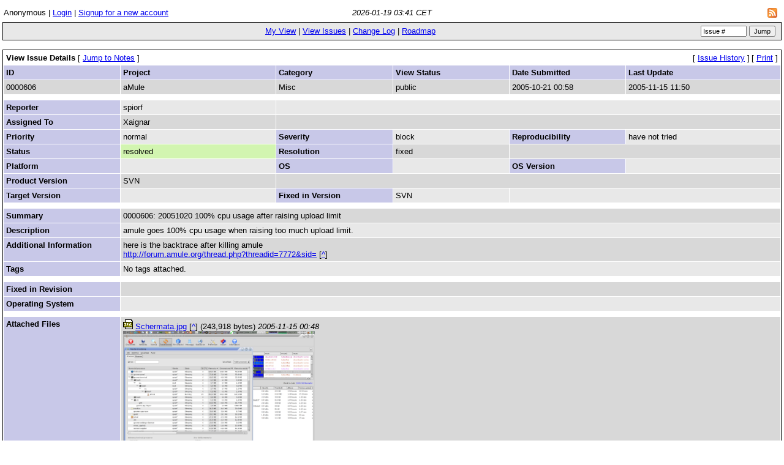

--- FILE ---
content_type: text/html; charset=utf-8
request_url: https://bugs.amule.org/view.php?id=606
body_size: 4610
content:
<!DOCTYPE html PUBLIC "-//W3C//DTD XHTML 1.0 Transitional//EN" "http://www.w3.org/TR/xhtml1/DTD/xhtml1-transitional.dtd">
<html>
<head>
	<link rel="stylesheet" type="text/css" href="https://bugs.amule.org/css/default.css" />
	<script type="text/javascript"><!--
		if(document.layers) {document.write("<style>td{padding:0px;}<\/style>")}
	// --></script>
	<meta http-equiv="Content-type" content="text/html; charset=utf-8" />
	<meta http-equiv="Pragma" content="no-cache" />
	<meta http-equiv="Cache-Control" content="no-cache" />
	<meta http-equiv="Pragma-directive" content="no-cache" />
	<meta http-equiv="Cache-Directive" content="no-cache" />
	<meta http-equiv="Expires" content="Mon, 19 Jan 2026 02:41:19 GMT" />
	<link rel="shortcut icon" href="/images/favicon.ico" type="image/x-icon" />
	<link rel="search" type="application/opensearchdescription+xml" title="MantisBT: Text Search" href="https://bugs.amule.org/browser_search_plugin.php?type=text" />	<link rel="search" type="application/opensearchdescription+xml" title="MantisBT: Issue Id" href="https://bugs.amule.org/browser_search_plugin.php?type=id" />	<title>0000606: 20051020 100% cpu usage after raising upload limit - aMule Bug Tracker</title>
<script type="text/javascript" src="/javascript/min/common.js"></script>
<script type="text/javascript">var loading_lang = "Loading...";</script><script type="text/javascript" src="/javascript/min/ajax.js"></script>
</head>
<body>
<table class="hide"><tr><td class="login-info-left">Anonymous | <a href="/login_page.php?return=%2Fview.php%3Fid%3D606">Login</a> | <a href="/signup_page.php">Signup for a new account</a></td><td class="login-info-middle"><span class="italic">2026-01-19 03:41 CET</span></td><td class="login-info-right"><a href="https://bugs.amule.org/issues_rss.php?"><img src="/images/rss.png" alt="RSS" style="border-style: none; margin: 5px; vertical-align: middle;" /></a></td></tr></table><table class="width100" cellspacing="0"><tr><td class="menu"><a href="/my_view_page.php">My View</a> | <a href="/view_all_bug_page.php">View Issues</a> | <a href="/changelog_page.php">Change Log</a> | <a href="/roadmap_page.php">Roadmap</a></td><td class="menu right nowrap"><form method="post" action="/jump_to_bug.php"><input type="text" name="bug_id" size="10" class="small" value="Issue #" onfocus="if (this.value == 'Issue #') this.value = ''" onblur="if (this.value == '') this.value = 'Issue #'" />&#160;<input type="submit" class="button-small" value="Jump" />&#160;</form></td></tr></table><br /><table class="width100" cellspacing="1"><tr><td class="form-title" colspan="4">View Issue Details&#160;<span class="small"><span class="bracket-link">[&#160;<a href="#bugnotes">Jump to Notes</a>&#160;]</span> </span></td><td class="right" colspan="2"><span class="small"><span class="bracket-link">[&#160;<a href="view.php?id=606&amp;history=1#history">Issue History</a>&#160;]</span> </span><span class="small"><span class="bracket-link">[&#160;<a href="print_bug_page.php?bug_id=606">Print</a>&#160;]</span> </span></td></tr><tr><td class="category" width="15%">ID</td><td class="category" width="20%">Project</td><td class="category" width="15%">Category</td><td class="category" width="15%">View Status</td><td class="category" width="15%">Date Submitted</td><td class="category" width="20%">Last Update</td></tr><tr class="row-1"><td>0000606</td><td>aMule</td><td>Misc</td><td>public</td><td>2005-10-21 00:58</td><td>2005-11-15 11:50</td></tr><tr class="spacer"><td colspan="6"></td></tr><tr class="row-2"><td class="category">Reporter</td><td>spiorf</td><td colspan="4">&#160;</td></tr><tr class="row-1"><td class="category">Assigned To</td><td>Xaignar</td><td colspan="4">&#160;</td></tr><tr class="row-2"><td class="category">Priority</td><td>normal</td><td class="category">Severity</td><td>block</td><td class="category">Reproducibility</td><td>have not tried</td></tr><tr class="row-1"><td class="category">Status</td><td bgcolor="#d2f5b0">resolved</td><td class="category">Resolution</td><td>fixed</td><td colspan="2">&#160;</td></tr><tr class="row-2"><td class="category">Platform</td><td></td><td class="category">OS</td><td></td><td class="category">OS Version</td><td></td></tr><tr class="row-1"><td class="category">Product Version</td><td>SVN</td><td colspan="4">&#160;</td></tr><tr class="row-2"><td class="category">Target Version</td><td></td><td class="category">Fixed in Version</td><td>SVN</td><td colspan="2">&#160;</td></tr><tr class="spacer"><td colspan="6"></td></tr><tr class="row-1"><td class="category">Summary</td><td colspan="5">0000606: 20051020 100% cpu usage after raising upload limit</td></tr><tr class="row-2"><td class="category">Description</td><td colspan="5">amule goes 100% cpu usage when raising too much upload limit. <br />
</td></tr><tr class="row-1"><td class="category">Additional Information</td><td colspan="5">here is the backtrace after killing amule<br />
<a href="http://forum.amule.org/thread.php?threadid=7772&amp;sid=">http://forum.amule.org/thread.php?threadid=7772&amp;sid=</a> [<a href="http://forum.amule.org/thread.php?threadid=7772&amp;sid=" target="_blank">^</a>]</td></tr><tr class="row-2"><td class="category">Tags</td><td colspan="5">No tags attached.</td></tr><tr class="spacer"><td colspan="6"></td></tr><tr class="row-1"><td class="category">Fixed in Revision</td><td colspan="5"></td></tr><tr class="row-2"><td class="category">Operating System</td><td colspan="5"></td></tr><tr class="spacer"><td colspan="6"></td></tr><tr class="row-1"><td class="category"><a name="attachments" id="attachments" />Attached Files</td><td colspan="5"><a href="file_download.php?file_id=92&amp;type=bug"><img src="https://bugs.amule.org/images/fileicons/jpg.gif" alt="jpg file icon" width="16" height="16" border="0" /></a>&#160;<a href="file_download.php?file_id=92&amp;type=bug">Schermata.jpg</a> [<a href="file_download.php?file_id=92&amp;type=bug" target="_blank">^</a>] (243,918 bytes) <span class="italic">2005-11-15 00:48</span>
<br /><a href="file_download.php?file_id=92&amp;type=bug"><img alt="" style="border: 0; max-height:250px;" src="file_download.php?file_id=92&type=bug&amp;show_inline=1&file_show_inline_token=20260119bcf877d44afa60a776c3adfc21427e524981edcc" /></a><br />
<br /><a href="file_download.php?file_id=93&amp;type=bug"><img src="https://bugs.amule.org/images/fileicons/text.gif" alt="patch file icon" width="16" height="16" border="0" /></a>&#160;<a href="file_download.php?file_id=93&amp;type=bug">ubt.patch</a> [<a href="file_download.php?file_id=93&amp;type=bug" target="_blank">^</a>] (1,741 bytes) <span class="italic">2005-11-15 02:39</span><script type="text/javascript" language="JavaScript">
<!--
function swap_content( span ) {
displayType = ( document.getElementById( span ).style.display == 'none' ) ? '' : 'none';
document.getElementById( span ).style.display = displayType;
}

 -->
 </script> <span id="hideSection_93">[<a class="small" href='#' id='attmlink_93' onclick='swap_content("hideSection_93");swap_content("showSection_93");return false;'>Show Content</a>]</span> <span style='display:none' id="showSection_93">[<a class="small" href='#' id='attmlink_93' onclick='swap_content("hideSection_93");swap_content("showSection_93");return false;'>Hide Content</a>]<pre>Index: src/UploadBandwidthThrottler.cpp
===================================================================
--- src/UploadBandwidthThrottler.cpp	(revision 5792)
+++ src/UploadBandwidthThrottler.cpp	(working copy)
@@ -308,12 +308,15 @@
  */
 void* UploadBandwidthThrottler::Entry()
 {
+	const uint32 TIME_BETWEEN_UPLOAD_LOOPS = 1;
+	
 	uint32 lastLoopTick = ::GetTickCountFullRes();
 	sint64 realBytesToSpend = 0;
 	uint32 allowedDataRate = 0;
 	uint32 rememberedSlotCounter = 0;
 	uint32 lastTickReachedBandwidth = ::GetTickCountFullRes();
-
+	uint32 extraSleepTime = TIME_BETWEEN_UPLOAD_LOOPS;
+	
 	while (m_doRun) {
 		uint32 timeSinceLastLoop = ::GetTickCountFullRes() - lastLoopTick;
 
@@ -337,16 +340,14 @@
 			doubleSendSize = minFragSize; // don't send two packages at a time at very low speeds to give them a smoother load
 		}
 
-const uint32 TIME_BETWEEN_UPLOAD_LOOPS = 1;
 
 		uint32 sleepTime;
 		if(allowedDataRate == 0 || allowedDataRate == _UI32_MAX || realBytesToSpend &gt;= 1000) {
 			// we could send at once, but sleep a while to not suck up all cpu
-			sleepTime = TIME_BETWEEN_UPLOAD_LOOPS;
+			sleepTime = extraSleepTime;
 		} else {
 			// sleep for just as long as we need to get back to having one byte to send
 			sleepTime = std::max((uint32)ceil((double)(-realBytesToSpend + 1000)/allowedDataRate), TIME_BETWEEN_UPLOAD_LOOPS);
-
 		}
 
 		if(timeSinceLastLoop &lt; sleepTime) {
@@ -526,6 +527,12 @@
 			
 			m_SentBytesSinceLastCall += spentBytes;
 			m_SentBytesSinceLastCallOverhead += spentOverhead;
+
+			if ((spentBytes == 0) and (spentOverhead == 0)) {
+				extraSleepTime = std::min&lt;uint32&gt;(extraSleepTime * 5, 1000); // 1s at most
+			} else {
+				extraSleepTime = TIME_BETWEEN_UPLOAD_LOOPS;
+			}
 		}
 	}
 
</pre></span>
</td></tr><tr align="center"><td align="center" colspan="6"><table><tr class="vcenter"><td class="center"></td><td class="center"></td><td class="center"></td><td class="center"></td></tr></table></td></tr></table><br />

<div id="relationships_open"><table class="width100" cellspacing="1">
<tr class="row-2" valign="top">
	<td width="15%" class="form-title" colspan="2">
		<a href="" onclick="ToggleDiv( 'relationships' ); return false;"
			><img border="0" src="images/minus.png" alt="-" /></a>&#160;Relationships	</td>
</tr>
<tr>
	<td colspan="2"></td>
</tr>
</table>

</div><div id="relationships_closed" class="hidden"><table class="width100" cellspacing="1">
<tr>
	<td class="form-title">
		<a href="" onclick="ToggleDiv( 'relationships' ); return false;"
			><img border="0" src="images/plus.png" alt="+" /></a>&#160;Relationships	</td>
</tr>
</table>

</div>
<a name="bugnotes" id="bugnotes" /><br />

<div id="bugnotes_open"><table class="width100" cellspacing="1">
<tr>
	<td class="form-title" colspan="2">
<a href="" onclick="ToggleDiv( 'bugnotes' ); return false;"
			><img border="0" src="images/minus.png" alt="-" /></a>&#160;		Notes	</td>
</tr>
<tr class="bugnote" id="c1329">
        <td class="bugnote-public">
				<span class="small">(<a href="view.php?id=606#c1329" title="Direct link to note">0001329)</a></span><br />
		<a href="https://bugs.amule.org/view_user_page.php?id=593">spiorf</a>		<span class="small">(reporter)</span>
				<br />
		<span class="small">2005-10-21 01:29</span><br />
				<br /><div class="small">
				</div>
	</td>
	<td class="bugnote-note-public">
		compiled with $CFLAGS = -march=pentium4 -pipe -fomit-frame-pointer -O3<br />
and CXXFLAGS the same, i'll recompile without these flags and let you know what happens	</td>
</tr>
<tr class="spacer">
	<td colspan="2"></td>
</tr>
<tr class="bugnote" id="c1343">
        <td class="bugnote-public">
				<span class="small">(<a href="view.php?id=606#c1343" title="Direct link to note">0001343)</a></span><br />
		<a href="https://bugs.amule.org/view_user_page.php?id=593">spiorf</a>		<span class="small">(reporter)</span>
				<br />
		<span class="small">2005-10-23 23:41</span><br />
				<br /><div class="small">
				</div>
	</td>
	<td class="bugnote-note-public">
		same problem withouth cflags set	</td>
</tr>
<tr class="spacer">
	<td colspan="2"></td>
</tr>
<tr class="bugnote" id="c1364">
        <td class="bugnote-public">
				<span class="small">(<a href="view.php?id=606#c1364" title="Direct link to note">0001364)</a></span><br />
		<a href="https://bugs.amule.org/view_user_page.php?id=4">Kry</a>		<span class="small">(manager)</span>
				<br />
		<span class="small">2005-10-26 12:52</span><br />
				<br /><div class="small">
				</div>
	</td>
	<td class="bugnote-note-public">
		something tells me this is for Xaignar... (banned clients iterator list).	</td>
</tr>
<tr class="spacer">
	<td colspan="2"></td>
</tr>
<tr class="bugnote" id="c1381">
        <td class="bugnote-public">
				<span class="small">(<a href="view.php?id=606#c1381" title="Direct link to note">0001381)</a></span><br />
		<a href="https://bugs.amule.org/view_user_page.php?id=3">Xaignar</a>		<span class="small">(manager)</span>
				<br />
		<span class="small">2005-10-30 17:04</span><br />
				<br /><div class="small">
				</div>
	</td>
	<td class="bugnote-note-public">
		What do you mean by 'raising too much upload limit'?<br />
Did you raise the upload limit to a very high value or?	</td>
</tr>
<tr class="spacer">
	<td colspan="2"></td>
</tr>
<tr class="bugnote" id="c1387">
        <td class="bugnote-public">
				<span class="small">(<a href="view.php?id=606#c1387" title="Direct link to note">0001387)</a></span><br />
		<a href="https://bugs.amule.org/view_user_page.php?id=593">spiorf</a>		<span class="small">(reporter)</span>
				<br />
		<span class="small">2005-11-01 05:22</span><br />
		<span class="small">edited on:&#32;2005-11-01 05:22</span><br />		<br /><div class="small">
				</div>
	</td>
	<td class="bugnote-note-public">
		I mean raising the upload limit to about 80/100 kbps<br />
<br />
modificata il: 11-01-05 05:22	</td>
</tr>
<tr class="spacer">
	<td colspan="2"></td>
</tr>
<tr class="bugnote" id="c1389">
        <td class="bugnote-public">
				<span class="small">(<a href="view.php?id=606#c1389" title="Direct link to note">0001389)</a></span><br />
		<a href="https://bugs.amule.org/view_user_page.php?id=3">Xaignar</a>		<span class="small">(manager)</span>
				<br />
		<span class="small">2005-11-01 19:27</span><br />
				<br /><div class="small">
				</div>
	</td>
	<td class="bugnote-note-public">
		Is this something you can reproduce? Cause I am unable to trigger it here.	</td>
</tr>
<tr class="spacer">
	<td colspan="2"></td>
</tr>
<tr class="bugnote" id="c1395">
        <td class="bugnote-public">
				<span class="small">(<a href="view.php?id=606#c1395" title="Direct link to note">0001395)</a></span><br />
		<a href="https://bugs.amule.org/view_user_page.php?id=593">spiorf</a>		<span class="small">(reporter)</span>
				<br />
		<span class="small">2005-11-02 18:33</span><br />
				<br /><div class="small">
				</div>
	</td>
	<td class="bugnote-note-public">
		Yes, i can reproduce.<br />
I just switched to wx-cvs, and nothing changed.<br />
you can find me on #amule most of the time, if you need more info.	</td>
</tr>
<tr class="spacer">
	<td colspan="2"></td>
</tr>
<tr class="bugnote" id="c1459">
        <td class="bugnote-public">
				<span class="small">(<a href="view.php?id=606#c1459" title="Direct link to note">0001459)</a></span><br />
		<a href="https://bugs.amule.org/view_user_page.php?id=3">Xaignar</a>		<span class="small">(manager)</span>
				<br />
		<span class="small">2005-11-15 02:39</span><br />
				<br /><div class="small">
				</div>
	</td>
	<td class="bugnote-note-public">
		I've attached a possible workaround for the issue. Please let me know if it has any effect. <br />
<br />
Cheers,<br />
&#160;Xaignar	</td>
</tr>
<tr class="spacer">
	<td colspan="2"></td>
</tr>
<tr class="bugnote" id="c1460">
        <td class="bugnote-public">
				<span class="small">(<a href="view.php?id=606#c1460" title="Direct link to note">0001460)</a></span><br />
		<a href="https://bugs.amule.org/view_user_page.php?id=593">spiorf</a>		<span class="small">(reporter)</span>
				<br />
		<span class="small">2005-11-15 09:15</span><br />
				<br /><div class="small">
				</div>
	</td>
	<td class="bugnote-note-public">
		That patch works!<br />
now the cpu usage when raising the upload limit is near 0.	</td>
</tr>
<tr class="spacer">
	<td colspan="2"></td>
</tr>
<tr class="bugnote" id="c1463">
        <td class="bugnote-public">
				<span class="small">(<a href="view.php?id=606#c1463" title="Direct link to note">0001463)</a></span><br />
		<a href="https://bugs.amule.org/view_user_page.php?id=3">Xaignar</a>		<span class="small">(manager)</span>
				<br />
		<span class="small">2005-11-15 11:50</span><br />
				<br /><div class="small">
				</div>
	</td>
	<td class="bugnote-note-public">
		Fix committed. ;)	</td>
</tr>
<tr class="spacer">
	<td colspan="2"></td>
</tr>
</table>

</div><div id="bugnotes_closed" class="hidden">
<table class="width100" cellspacing="1">
<tr>
	<td class="form-title" colspan="2">
		<a href="" onclick="ToggleDiv( 'bugnotes' ); return false;"
			><img border="0" src="images/plus.png" alt="+" /></a>&#160;		Notes	</td>
</tr>
</table>
</div>
<a name="history" id="history" /><br />

<div id="history_open"><table class="width100" cellspacing="0">
<tr>
	<td class="form-title" colspan="4">
<a href="" onclick="ToggleDiv( 'history' ); return false;"
			><img border="0" src="images/minus.png" alt="-" /></a>&#160;Issue History	</td>
</tr>
<tr class="row-category-history">
	<td class="small-caption">
		Date Modified	</td>
	<td class="small-caption">
		Username	</td>
	<td class="small-caption">
		Field	</td>
	<td class="small-caption">
		Change	</td>
</tr>
<tr class="row-2">
	<td class="small-caption">
		2005-10-21 00:58	</td>
	<td class="small-caption">
		<a href="https://bugs.amule.org/view_user_page.php?id=593">spiorf</a>	</td>
	<td class="small-caption">
		New Issue	</td>
	<td class="small-caption">
			</td>
</tr>
<tr class="row-1">
	<td class="small-caption">
		2005-10-21 01:29	</td>
	<td class="small-caption">
		<a href="https://bugs.amule.org/view_user_page.php?id=593">spiorf</a>	</td>
	<td class="small-caption">
		Note Added: 0001329	</td>
	<td class="small-caption">
			</td>
</tr>
<tr class="row-2">
	<td class="small-caption">
		2005-10-23 23:41	</td>
	<td class="small-caption">
		<a href="https://bugs.amule.org/view_user_page.php?id=593">spiorf</a>	</td>
	<td class="small-caption">
		Note Added: 0001343	</td>
	<td class="small-caption">
			</td>
</tr>
<tr class="row-1">
	<td class="small-caption">
		2005-10-26 12:52	</td>
	<td class="small-caption">
		<a href="https://bugs.amule.org/view_user_page.php?id=4">Kry</a>	</td>
	<td class="small-caption">
		Status	</td>
	<td class="small-caption">
		new =&gt; assigned	</td>
</tr>
<tr class="row-2">
	<td class="small-caption">
		2005-10-26 12:52	</td>
	<td class="small-caption">
		<a href="https://bugs.amule.org/view_user_page.php?id=4">Kry</a>	</td>
	<td class="small-caption">
		Assigned To	</td>
	<td class="small-caption">
		 =&gt; Xaignar	</td>
</tr>
<tr class="row-1">
	<td class="small-caption">
		2005-10-26 12:52	</td>
	<td class="small-caption">
		<a href="https://bugs.amule.org/view_user_page.php?id=4">Kry</a>	</td>
	<td class="small-caption">
		Note Added: 0001364	</td>
	<td class="small-caption">
			</td>
</tr>
<tr class="row-2">
	<td class="small-caption">
		2005-10-30 17:04	</td>
	<td class="small-caption">
		<a href="https://bugs.amule.org/view_user_page.php?id=3">Xaignar</a>	</td>
	<td class="small-caption">
		Note Added: 0001381	</td>
	<td class="small-caption">
			</td>
</tr>
<tr class="row-1">
	<td class="small-caption">
		2005-11-01 05:22	</td>
	<td class="small-caption">
		<a href="https://bugs.amule.org/view_user_page.php?id=593">spiorf</a>	</td>
	<td class="small-caption">
		Note Added: 0001387	</td>
	<td class="small-caption">
			</td>
</tr>
<tr class="row-2">
	<td class="small-caption">
		2005-11-01 05:22	</td>
	<td class="small-caption">
		<a href="https://bugs.amule.org/view_user_page.php?id=593">spiorf</a>	</td>
	<td class="small-caption">
		Note Edited: 0001387	</td>
	<td class="small-caption">
			</td>
</tr>
<tr class="row-1">
	<td class="small-caption">
		2005-11-01 19:27	</td>
	<td class="small-caption">
		<a href="https://bugs.amule.org/view_user_page.php?id=3">Xaignar</a>	</td>
	<td class="small-caption">
		Note Added: 0001389	</td>
	<td class="small-caption">
			</td>
</tr>
<tr class="row-2">
	<td class="small-caption">
		2005-11-02 18:33	</td>
	<td class="small-caption">
		<a href="https://bugs.amule.org/view_user_page.php?id=593">spiorf</a>	</td>
	<td class="small-caption">
		Note Added: 0001395	</td>
	<td class="small-caption">
			</td>
</tr>
<tr class="row-1">
	<td class="small-caption">
		2005-11-15 00:48	</td>
	<td class="small-caption">
		<a href="https://bugs.amule.org/view_user_page.php?id=593">spiorf</a>	</td>
	<td class="small-caption">
		File Added: Schermata.jpg	</td>
	<td class="small-caption">
			</td>
</tr>
<tr class="row-2">
	<td class="small-caption">
		2005-11-15 02:39	</td>
	<td class="small-caption">
		<a href="https://bugs.amule.org/view_user_page.php?id=3">Xaignar</a>	</td>
	<td class="small-caption">
		File Added: ubt.patch	</td>
	<td class="small-caption">
			</td>
</tr>
<tr class="row-1">
	<td class="small-caption">
		2005-11-15 02:39	</td>
	<td class="small-caption">
		<a href="https://bugs.amule.org/view_user_page.php?id=3">Xaignar</a>	</td>
	<td class="small-caption">
		Note Added: 0001459	</td>
	<td class="small-caption">
			</td>
</tr>
<tr class="row-2">
	<td class="small-caption">
		2005-11-15 09:15	</td>
	<td class="small-caption">
		<a href="https://bugs.amule.org/view_user_page.php?id=593">spiorf</a>	</td>
	<td class="small-caption">
		Note Added: 0001460	</td>
	<td class="small-caption">
			</td>
</tr>
<tr class="row-1">
	<td class="small-caption">
		2005-11-15 11:50	</td>
	<td class="small-caption">
		<a href="https://bugs.amule.org/view_user_page.php?id=3">Xaignar</a>	</td>
	<td class="small-caption">
		Status	</td>
	<td class="small-caption">
		assigned =&gt; resolved	</td>
</tr>
<tr class="row-2">
	<td class="small-caption">
		2005-11-15 11:50	</td>
	<td class="small-caption">
		<a href="https://bugs.amule.org/view_user_page.php?id=3">Xaignar</a>	</td>
	<td class="small-caption">
		Fixed in Version	</td>
	<td class="small-caption">
		 =&gt; CVS	</td>
</tr>
<tr class="row-1">
	<td class="small-caption">
		2005-11-15 11:50	</td>
	<td class="small-caption">
		<a href="https://bugs.amule.org/view_user_page.php?id=3">Xaignar</a>	</td>
	<td class="small-caption">
		Resolution	</td>
	<td class="small-caption">
		open =&gt; fixed	</td>
</tr>
<tr class="row-2">
	<td class="small-caption">
		2005-11-15 11:50	</td>
	<td class="small-caption">
		<a href="https://bugs.amule.org/view_user_page.php?id=3">Xaignar</a>	</td>
	<td class="small-caption">
		Note Added: 0001463	</td>
	<td class="small-caption">
			</td>
</tr>
</table>
</div><div id="history_closed" class="hidden"><table class="width100" cellspacing="0">
<tr>
	<td class="form-title" colspan="4">
	<a href="" onclick="ToggleDiv( 'history' ); return false;"
			><img border="0" src="images/plus.png" alt="+" /></a>&#160;Issue History	</td>
</tr>
</table>

</div>	<br />
	<hr size="1" />
<table border="0" width="100%" cellspacing="0" cellpadding="0"><tr valign="top"><td>	<address>Copyright &copy; 2000 - 2026 MantisBT Team</address>
</td><td>
	<div align="right"><a href="http://www.mantisbt.org" title="Free Web Based Bug Tracker"><img src="/images/mantis_logo.png" width="145" height="50" alt="Powered by Mantis Bugtracker" border="0" /></a></div>
</td></tr></table>
</body>
</html>
